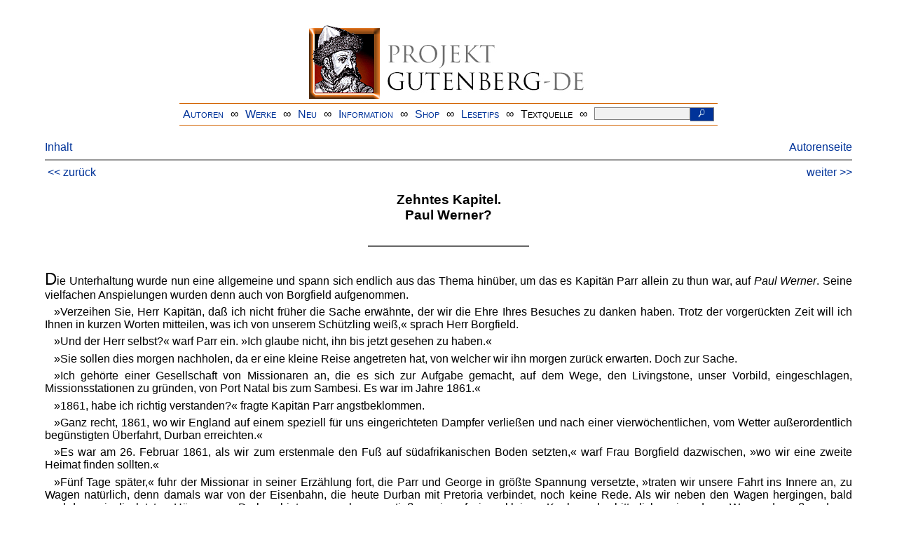

--- FILE ---
content_type: text/html
request_url: https://www.projekt-gutenberg.org/hue/umzwanz/chap010.html
body_size: 9522
content:
<!DOCTYPE HTML PUBLIC "-//W3C//DTD HTML 4.01 Transitional//EN" "hmpro6.dtd">
<HTML lang="de"> 
  <head>

    <title>Um Zwanzig Millionen Dollars</title>
    <link rel="stylesheet" type="text/css" href="../../css/prosa.css" />
    <meta name="author" content="Fernand Hue" />
    <meta name="title" content="Um Zwanzig Millionen Dollars" />
    <meta name="publisher" content="Verlag von Herm. J. Meidinger" />
    <meta name="year" content="o.J." />
    <meta name="illustrator" content="B. Schmitt" />
    <meta name="corrector" content="reuters@abc.de" />
    <meta name="sender" content="www.gaga.net" />
    <meta name="created" content="20230210" />
    <meta name="projectid" content="3ca2ba20" />
    <link href="../../css/dropdown.css" rel="stylesheet" type="text/css" />
<link rel="stylesheet" type="text/css" href="../../css/form.css" />
  <meta name="description" content="Projekt Gutenberg | Die weltweit größte kostenlose deutschsprachige Volltext-Literatursammlung | Klassische Werke von A bis Z | Bücher gratis online lesen">
  <script type="text/javascript" src="/js/showmeta.js"></script>  
<meta http-equiv="Content-Type" content="text/html; charset=utf-8" />
<meta http-equiv="content-language" content="de">
<!-- Matomo -->
<script type="text/javascript">
  var _paq = window._paq || [];
  /* tracker methods like "setCustomDimension" should be called before "trackPageView" */
  _paq.push(['trackPageView']);
  _paq.push(['enableLinkTracking']);
  (function() {
    var u="//www.projekt-gutenberg.org/matomo/";
    _paq.push(['setTrackerUrl', u+'matomo.php']);
    _paq.push(['setSiteId', '1']);
    var d=document, g=d.createElement('script'), s=d.getElementsByTagName('script')[0];
    g.type='text/javascript'; g.async=true; g.defer=true; g.src=u+'matomo.js'; s.parentNode.insertBefore(g,s);
  })();
</script>
<!-- End Matomo Code -->
</head>

<body>
<div class="navi-gb">
<p><a name="top" id="top">&#160;</a></p>
      <table cellspacing="0" cellpadding="5" align="center" class="center">
        <tr>
          <td colspan="15" align="center" class="center">
                  <a href="/info/texte/index.html">
                    <img border="0" alt="Projekt Gutenberg-DE" src="/info/pic/banner-online.jpg" />
                 </a>
          </td>
        </tr>
        <tr>
          <td class="mainnav">
              <a href="/autoren/info/autor-az.html">Autoren</a>
          </td>
          <td class="mainnav" align="center">&#8734;</td>
          <td align="center" class="mainnav">
            <a href="/info/texte/allworka.html">Werke</a>
          </td>
          <td class="mainnav" align="center">&#8734;</td>
          <td align="center" class="mainnav">
            <a href="/info/texte/neu.html">Neu</a>
          </td>
          <td class="mainnav" align="center">&#8734;</td>
          <td align="center" class="mainnav">
            <a href="/info/texte/info.html">Information</a>
          </td>
          <td class="mainnav" align="center">&#8734;</td>
          <td align="center" class="mainnav">
            <a href="https://shop.projekt-gutenberg.org" target="_blank">Shop</a>
          </td>
         <td class="mainnav" align="center">&#8734;</td>
          <td align="center" class="mainnav">
            <a href="/info/texte/lesetips.html">Lesetips</a>
          </td>
          <td align="center" class="mainnav">&#8734;</td>
          <td align="center" class="mainnav">
            <a onclick="ShowMeta()" onmouseout="HideMeta()">Textquelle</a>
          </td>
         <td align="center" class="mainnav">&#8734;</td>
 		 <td align="center" class="mainnav">
		  <form action="/info/search/search.php" id="search" method="post" class="gsearch" style="margin:auto;max-width:500px;text-align:right">
		  <input type="text" name="searchstring" value=""/>
		  <button type="submit" name="search" value="suchen">&#160;<img src="/pic/lupe_weiss.png" alt="SUCHE" height="13" width="10" />&#160;</button>
		  </form>
		 </td>
		</tr>
       </table>
</div>

<p><h5></h5>
<h5></h5>
<div class="dropdown"><span><a href="index.html">Inhalt</a></span><div class="dropdown-content"><h4>Inhalt</h4>
<ul>
<li><a href="titlepage.html">Fernand Hue</a></li>
<li><a href="chap001.html">Kapitel&nbsp;2</a></li>
<li><a href="chap002.html">Kapitel&nbsp;3</a></li>
<li><a href="chap003.html">Kapitel&nbsp;4</a></li>
<li><a href="chap004.html">Kapitel&nbsp;5</a></li>
<li><a href="chap005.html">Kapitel&nbsp;6</a></li>
<li><a href="chap006.html">Kapitel&nbsp;7</a></li>
<li><a href="chap007.html">Kapitel&nbsp;8</a></li>
<li><a href="chap008.html">Kapitel&nbsp;9</a></li>
<li><a href="chap009.html">Kapitel&nbsp;10</a></li>
<li><a href="chap010.html">Kapitel&nbsp;11</a></li>
<li><a href="chap011.html">Kapitel&nbsp;12</a></li>
<li><a href="chap012.html">Kapitel&nbsp;13</a></li>
<li><a href="chap013.html">Kapitel&nbsp;14</a></li>
<li><a href="chap014.html">Kapitel&nbsp;15</a></li>
<li><a href="chap015.html">Kapitel&nbsp;16</a></li>
<li><a href="chap016.html">Kapitel&nbsp;17</a></li>
<li><a href="chap017.html">Kapitel&nbsp;18</a></li>
<li><a href="chap018.html">Kapitel&nbsp;19</a></li>
</ul></div></div><a style="float: right;" href="/autoren/namen/hue.html">Autorenseite</a><br/><hr size="1" color="#808080">&nbsp;<a href="chap009.html">&lt;&lt;&nbsp;zur&uuml;ck</a>&nbsp;<a style="float: right;" href="chap011.html">weiter&nbsp;&gt;&gt;</a>&nbsp;</hr>
<div class="anzeige-chap"><p class="left"><b>Anzeige</b>. <i>Gutenberg Edition 16. <b>2. vermehrte und verbesserte Auflage.</b> Alle Werke aus dem Projekt Gutenberg-DE. Mit zusätzlichen E-Books. Eine einmalige Bibliothek. <a href="https://shop.projekt-gutenberg.org/home/444-gutenberg-edition-16-9783739011899.html?search_query=edition&amp;results=14" target="_blank"> +++ Information und Bestellung in unserem Shop +++</a></i></p></div>
<h3>Zehntes Kapitel.
      <br/> Paul Werner?</h3>
<hr class="short"/>
<p class="initial">Die Unterhaltung wurde nun eine allgemeine und spann sich endlich aus das Thema hinüber, um das es Kapitän Parr allein zu thun war, auf 
      <i>Paul Werner</i>. Seine vielfachen Anspielungen wurden denn auch von Borgfield aufgenommen.</p>
<p>»Verzeihen Sie, Herr Kapitän, daß ich nicht früher die Sache erwähnte, der wir die Ehre Ihres Besuches zu danken haben. Trotz der vorgerückten Zeit will ich Ihnen in kurzen Worten mitteilen, was ich von unserem Schützling weiß,« sprach Herr Borgfield.</p>
<p>»Und der Herr selbst?« warf Parr ein. »Ich glaube nicht, ihn bis jetzt gesehen zu haben.«</p>
<p>»Sie sollen dies morgen nachholen, da er eine kleine Reise angetreten hat, von welcher wir ihn morgen zurück erwarten. Doch zur Sache.</p>
<p>»Ich gehörte einer Gesellschaft von Missionaren an, die es sich zur Aufgabe gemacht, auf dem Wege, den Livingstone, unser Vorbild, eingeschlagen, Missionsstationen zu gründen, von Port Natal bis zum Sambesi. Es war im Jahre 1861.«</p>
<p>»1861, habe ich richtig verstanden?« fragte Kapitän Parr angstbeklommen.</p>
<p>»Ganz recht, 1861, wo wir England auf einem speziell für uns eingerichteten Dampfer verließen und nach einer vierwöchentlichen, vom Wetter außerordentlich begünstigten Überfahrt, Durban erreichten.«</p>
<p>
<a id="page125" name="page125" title="Dieter7/tophat2"></a> »Es war am 26. Februar 1861, als wir zum erstenmale den Fuß auf südafrikanischen Boden setzten,« warf Frau Borgfield dazwischen, »wo wir eine zweite Heimat finden sollten.«</p>
<p>»Fünf Tage später,« fuhr der Missionar in seiner Erzählung fort, die Parr und George in größte Spannung versetzte, »traten wir unsere Fahrt ins Innere an, zu Wagen natürlich, denn damals war von der Eisenbahn, die heute Durban mit Pretoria verbindet, noch keine Rede. Als wir neben den Wagen hergingen, bald nachdem wir die letzten Häuser von Durban hinter uns gelassen, stießen wir auf einen kleinen Knaben, der bitterlich weinend am Wegrande saß und uns hilfeflehend seine Händchen entgegenstreckte. Meine Frau, die niemals ihr gefühlvolles Herz verbergen konnte, trat auf das Kindchen zu, um seinen Schmerz zu erfragen. Es war vergebens, denn das Knäbchen antwortete in einer Sprache, die wir damals noch nicht beherrschten.«</p>
<p>»Deutsch?« fragte Kapitän Parr in furchtbarer Spannung.</p>
<p>»Nein, holländisch,« entgegnete Borgfield.</p>
<p>Ein Laut der Enttäuschung entschlüpfte dem Kapitän; der Missionar war in seinen Erinnerungen so versunken, daß er nicht weiter darauf achtete, sondern ruhig fortfuhr.</p>
<p>»Obgleich wir die Worte nicht verstanden, errieten wir aus den Umständen, daß das Kind verlassen sei. ›Wir wollen es mit uns nehmen,‹ bat meine Hatty, ›und aus ihm, mit Hilfe des Herrn, einen braven, gottesfürchtigen Mann erziehen, der uns später in unserem schweren Werke als treuer Diener und Gehilfe zur Seite stehen kann.‹ Ich gab dem Drängen meiner Frau nach und kann mit Stolz sagen, daß aus dem kleinen hilflosen Knaben ein rechtschaffener, gottesfürchtiger Mensch, ein uns treu ergebener Diener geworden ist. Gott schütze ihn.«</p>
<p>»1861 sagten Sie, Herr Borgfield, bitte, denken Sie nach, ob Sie sich darin auch wirklich nicht irren,« fragte seinerseits Kapitän Parr lebhaft erregt.</p>
<p>»Täuschung ist unmöglich, Herr Kapitän,« antwortete für ihren Mann Frau Borgfield. »Es war gerade ein Jahr nach unserer Hochzeit, welche im Januar 1860 stattgefunden hatte.«</p>
<p>
<a id="page126" name="page126" title="Dieter7/tophat2"></a> »Dann sagten Sie, wenn ich recht gehört, Ihr Findling sprach nur holländisch, während das von mir gesuchte Kind nur englisch und deutsch sprechen konnte.«</p>
<p>»In diesem Falle, werter Herr Kapitän, sind Sie eben auf falscher Fährte, und unser Knabe nicht der von Ihnen gesuchte,« entgegnete Borgfield in bedauerndem Tone.</p>
<p>»Leider kann ich an Ihren Worten nicht zweifeln, so gerne ich es auch möchte. Meine Ahnung, lieber George, trog mich nicht, wie du siehst.«</p>
<p>Teilnehmend sahen die Anwesenden auf Kapitän Parr, den sein Mißerfolg tief niederdrückte. George trat zu ihm und legte tröstend seinen Arm um des Onkels Schulter. Frau Borgfield suchte in gewiß lobenswertem Eifer den Kapitän Glauben zu machen, daß er sich vielleicht in der Jahreszahl geirrt habe.</p>
<p>»Dies ist undenkbar, gnädige Frau. Das Verschwinden des Knaben steht in so innigem Zusammenhange mit einem Ereignis, das viel zu scharf in mein Leben eingriff, als daß ich sein Datum jemals vergessen könnte. Es fand im Oktober des Jahres 1862 statt, fast zwei Jahre später, als Sie Ihren Schützling zu sich nahmen. Ich muß mich in die Thatsache fügen, Sie umsonst belästigt zu haben.«</p>
<p>Durch den Fehlschlag von Kapitän Parrs Hoffnung war die Stimmung eine gedrückte, und alle Anwesenden waren froh, als der Missionar die Tafel aufhob.</p>
<p>George wurde von Borgfield in das Schlafgemach geführt, während der Kapitän sich die Erlaubnis erbat, nochmals nach seinen Gefährten sehen zu dürfen. Die Enttäuschung war zu bitter, seine Aufregung zu gewaltig, als daß er an Schlafen hätte denken können. Frische Luft, die nächtliche Ruhe, die über die Gefilde ausgebreitet lag, nach ihnen sehnte er sich, auch nach seinem Pieter, dem er Mitteilung schuldig war von dem Mißerfolg, der ihn enttäuscht, der seinen Plan zum Scheitern gebracht. Erfrischend kühlte der Abendwind seine hämmernden Schläfen, als er der Ruine zuschritt, gepeinigt von düsteren Gedanken. Ein schwacher Lichtschein war sein Wegweiser. Dann und wann huschte ein im 
      <a id="page127" name="page127" title="Dieter7/tophat2"></a> Schlafe aufgeschrecktes, oder ein auf Raub ausgehendes Tier an ihm vorbei, so daß er mehrmals erschreckt nach dem Revolver faßte. Endlich hatte er die Ruine erreicht. Hinter einer halbzerbröckelten Mauer, welche die Ranken wilden Epheus vor dem gänzlichen Verfalle schützten, saßen Pieter und der Führer Frantz beim flackernden Feuer, gemächlich ihre Pfeifen rauchend.</p>
<p>Pieter erzählte Frantz irgend eine Geschichte, der dieser mit gespanntester Aufmerksamkeit folgte. So von den hellen Flammen, die aus dem lustig brennenden Reisighaufen hell aufloderten, grell beleuchtet, machten die beiden Männer den Eindruck von Wildheit und Unerschrockenheit, der einem Fremden für den ersten Augenblick nicht gerade vertrauenerweckend erscheinen mußte.</p>
<p>Als Pieter den Kapitän kommen hörte, dessen Schritt er kannte, stand er sogleich auf, wie er es gewohnt war, während Frantz nur grüßend an seinen Hut faßte.</p>
<p>Der Kapitän grüßte, bedeutete Pieter durch ein Zeichen, seinen Sitz zu behalten und ließ sich dann selbst zwischen den beiden Männern auf dem Boden nieder, seine Pfeife in Brand bringend.</p>
<p>Das düstere Antlitz des Kapitäns verriet Pieter die Unzufriedenheit seines Herrn, woraus er folgerte, daß in Souls-Port nicht die Lösung der Angelegenheit gefunden war.</p>
<p>Nachdem sie eine Zeitlang stillschweigend einander gegenüber gesessen, begann der Kapitän: »Unsere Reise hierher war vergeblich, ihr Herren!«</p>
<p>»Ist das Kind nicht hier?«</p>
<p>»Ein angenommenes Kind wohl, aber nicht Paul Werner.«</p>
<p>»Deshalb mutlos, Herr Kommandant? Dann müssen wir eben von neuem den anderen, den richtigen suchen.«</p>
<p>»Suchen…, leicht gesagt! Wo beginnen, nach welcher Richtung uns wenden?«</p>
<p>»Das wird sich finden, Herr Kommandant, wenn Sie erst mal gehörig über die Sache nachsimuliert haben,« meinte Pieter zuversichtlich.</p>
<p>»So, glaubst du? ich nicht, ich bin ratlos. Jedenfalls müssen 
      <a id="page128" name="page128" title="Dieter7/tophat2"></a> wir wieder nach Pretoria, von da nach Durban zurückkehren und unsere Nachforschungen von neuem aufnehmen. Sie werden uns dahin bringen, Herr Frantz?«</p>
<p>»Nein, Herr Kommandant!«</p>
<p>»Ihre Antwort klingt kurz und bestimmt, was ich nicht erwartete. Wollen Sie uns den Weg allein machen lassen?«</p>
<p>»Ja, Herr Kommandant!«</p>
<p>»Und wenn ich den vereinbarten Lohn verdoppele?«</p>
<p>»Auch dann nicht, selbst wenn Sie ihn verzehnfachen würden, müßte ich es ablehnen!«</p>
<p>»Der Grund hierfür?«</p>
<p>»Ich muß nach Hause zurück.«</p>
<p>»Gut. Besorgen Sie zu Hause Ihre Geschäfte und kehren Sie dann schnellstens wieder zu uns zurück.«</p>
<p>»Das kann ich nicht versprechen. Noch weiß ich nicht, wann ich zurückkommen kann und ob dies überhaupt möglich sein wird.«</p>
<p>»Dann rufen Sie wohl Angelegenheiten von größerer Wichtigkeit.«</p>
<p>»So ist es, Herr Kommandant.«</p>
<p>Parr mochte nicht weiter in den Mann dringen, dessen Ausdrucksweise von der Unerschütterlichkeit des Entschlusses zeugte. Die abschlägige Antwort berührte Parr um so unangenehmer, als ihm der Führer durch sein ganzes Wesen sehr lieb geworden war. Alles an Frantz zeugte von Thatkraft. Niemals hatte er sich während der Dauer der Fahrt in den Vordergrund gedrängt und mit richtigem Taktgefühl stets Parr gegenüber eine Zurückhaltung beobachtet, die viele andere bei dem wichtigen Amte als Führer, von dem Leben und Eigentum der Reisenden abhingen, überschritten hätten, ohne daß Einsprache dagegen möglich gewesen wäre. Ohne viele Worte zu machen, griff er selbst mit zu, wo es Not that. Er half abends den Zulus beim Ausschirren der Zugtiere, fing sie morgens wieder mit ein, legte Hand an, wenn eine Schwierigkeit des Weges zu überwinden war und half, wo er helfen konnte, ohne jemals dazu gebeten werden zu müssen. Während der Fahrt war er meist auf seinem ausdauernden Pferde 
      <a id="page129" name="page129" title="Dieter7/tophat2"></a> dem Zuge voraus, um Hindernisse rechtzeitig erblicken und sie vermeiden zu können. Auch fiel dem Kommandanten die Ehrfurcht auf, mit welcher die Buren dem seltsamen Manne überall begegnet waren. Er antwortete einmal auf eine diesbezügliche Anspielung, wobei über sein Gesicht der Ausdruck stolzer Genugthuung huschte: »Alle Buren des Innern kennen mich durch langjährigen Verkehr. Seit vielen Jahren durchziehe ich das Land nach allen Richtungen und bin jedermann gerne gefällig, daher aller Freund!«</p>
<p>Da Kapitän Parr keine Hoffnung hatte, Frantz' Entschluß rückgängig machen zu können, so wollte er seinen Rat für seine weitere Fahrt, weshalb er beschloß, dem Führer den Zweck seiner Reise anzuvertrauen. Er sah auf seine Uhr und sprach, einen bezeichnenden Blick auf Pieter werfend: »Es ist schon zehn Uhr, also Zeit zum Schlafengehen.«</p>
<p>Pieter verstand, erhob sich sofort und kletterte in den Wagen, um sich in der Schlafabteilung, die sein Herr und George bisher innegehabt hatten, zur Ruhe zu legen. Auch Frantz wollte aufstehen, doch Parr bat: »Bleiben Sie noch einen Augenblick, Herr Frantz, ich habe mit Ihnen zu sprechen.«</p>
<p>»Ich stehe zu Ihrer Verfügung, Herr Kommandant.«</p>
<p>Kapitän Parr erzählte nun dem Buren von seinen Absichten, Hoffnungen, deren Fehlschlag und schloß seine Mitteilungen mit der Frage, welchen Rat ihm Frantz geben könne und was er überhaupt davon halte, ob das vorgesteckte Ziel erreicht werden könne oder nicht.</p>
<p>Minutenlang stierte Frantz in die Flammen, die nach und nach zusammensanken, ehe er antwortete:</p>
<p>»Mein Bescheid, Herr Kommandant, ist leider der, daß ich Ihnen raten muß, Ihr Suchen nach dem verschwundenen Erben aufzugeben. Unser Land ist spärlich bewohnt, die Bevölkerung von einer halben Million Einwohner auf dreihundertsechsundzwanzigtausendsiebenhundert Quadrat-Kilometer verteilt und unter diesen Verhältnissen wollen Sie ein Kind finden, das vor siebenundzwanzig Jahren verloren ging. Wer sagt Ihnen, daß es überhaupt nach Transvaal gebracht wurde, nachdem sich die erste 
      <a id="page130" name="page130" title="Dieter7/tophat2"></a> Spur als falsch erwiesen und wenn dies wirklich der Fall gewesen, daß es in Transvaal geblieben ist. Kann es sich als Mann nicht längst nach Europa, Amerika oder den Goldfelder, den Diamantengruben zugewandt haben, wo das Leben leichter ist, als in unserem Vaterlande? Muß es denn überhaupt noch unter den Lebenden weilen. Kann es nicht eines natürlichen Todes gestorben oder in den vielen Kämpfen der letzten Jahre mit den Engländern gefallen, auf einer Reise verschmachtet sein?«</p>
<p>»Dies alles habe ich mir selbst schon gesagt, doch durfte ich deshalb das vernachlässigen, was ich als meine Lebensaufgabe betrachte? Und soll ich jetzt, nachdem sich eine Voraussicht als hinfällig erwiesen, die Hände in den Schoß legen? Würden Sie das thun, Herr Frantz?«</p>
<p>Lange schwieg Frantz und Parr hütete sich wohl, die Träumerei seines Gefährten zu stören. Die Flammen knisterten und aus dem Wagen drangen tiefe Töne, die den schlafenden Pieter zum Urheber hatten.</p>
<p>»Obgleich ich nicht an einen Erfolg Ihres Beginnens glaube, wie ich schon vorhin sagte,« fing der Führer wieder zu sprechen an, »so ist es mir doch mehr als unangenehm, Ihnen meine Dienste verweigern zu müssen, jetzt besonders, wo ich Ihre Beweggründe kenne, und ich Sie noch höher schätze, als bisher. Ich würde wirklich glücklich sein, Ihnen meine Unterstützung leihen zu können und wer kann wissen… Ich muß Ihnen bemerken: Ich bin nicht Herr meiner Zeit. Auch ich habe eine Aufgabe zu lösen, auch ich habe mich in den Dienst einer Sache gestellt, die zu den Heiligsten gehört, die es giebt. Mein Leben gehört meinem Vaterlande!«</p>
<p>»Was soll das heißen?«</p>
<p>»Genau das, was ich sagte. Mehr zu sagen bin ich außer stande.«</p>
<p>»Ich ehre Ihr Schweigen; aber sollte sich kein Ausweg finden lassen, beide Angelegenheiten miteinander zu verbinden?«</p>
<p>»Vielleicht, Herr Kommandant. Noch vermag ich keine bindende 
      <a id="page131" name="page131" title="tbb/tophat2"></a> Antwort zu geben. Nicht ich allein habe darüber zu entscheiden. Ich könnte erst später…«</p>
<p>»Wann?«</p>
<p>»In vierzehn Tagen, spätestens drei Wochen Ihnen meinen letzten unumstößlichen Entschluß erklären.«</p>
<p>»Und wo könnten wir denselben erwarten?«</p>
<p>»Hier.«</p>
<p>»Gut, wir werden hier aus Sie warten.«</p>
<p>»Ich mache Ihnen aber strengstes Stillschweigen zur Pflicht. Ein Wort zu viel und Sie sehen mich niemals wieder.«</p>
<p>»Mit wem sollte ich über Sie sprechen?«</p>
<p>»Mit Borgfield, dem Missionar, Ihrem Neffen, Pieter. Kurz, niemand darf von unserem Abkommen erfahren.«</p>
<p>»Gut, so soll es sein. Was beginnen wir aber hier während der Wartezeit?«</p>
<p>»Sie können jagen. Die Gegend ist sehr wildreich und die Jagd gefahrlos, da wilde Menschen und Tiere, ich meine Raubtiere, kaum zu fürchten sind.«</p>
<p>»So wären wir also einig. Ich danke Ihnen, Herr Frantz und werde meinen Dank auch zu bethätigen suchen.«</p>
<p>»Das ist nicht nötig, Herr Kommandant.«</p>
<p>»Wann verlassen Sie uns?«</p>
<p>»Morgen vor Tagesanbruch.«</p>
<p>»Dann leben Sie wohl und kehren Sie sobald als möglich zu uns zurück,«</p>
<p>»Darauf mein Ehrenwort, Herr Kommandant.«</p>
<p>Damit schieden sie. Als sich bei Morgengrauen der Kapitän von seinem guten Lager in Souls-Port erhob und zum Fenster hinausblickte, sah er im Morgennebel einen Reiter durch die Ebene galoppieren und in der Richtung nach Norden verschwinden. 
      <a id="page132" name="page132" title="tbb/tophat2"></a></p>
<hr size="1" color="#808080">&nbsp;<a href="chap009.html">&lt;&lt;&nbsp;zur&uuml;ck</a>&nbsp;<a style="float: right;" href="chap011.html">weiter&nbsp;&gt;&gt;</a>&nbsp;</hr>
    <div class="bottomnavi-gb">
      <table cellpadding="4" cellspacing="0" align="center" class="center">
        <tr>
          <td class="mainnav"><a href="../../info/texte/impress.html">Impressum</a></td>
          <td align="center" class="mainnav">&#8734;</td>
          <td class="mainnav"><a href="#top">Nach oben</a></td>
          <td align="center" class="mainnav">&#8734;</td>
          <td class="mainnav"><a href="/info/texte/datenschutz.html" target="_blank">Datenschutz</a></td>
        </tr>
      </table>
    </div>
</body>
</html>